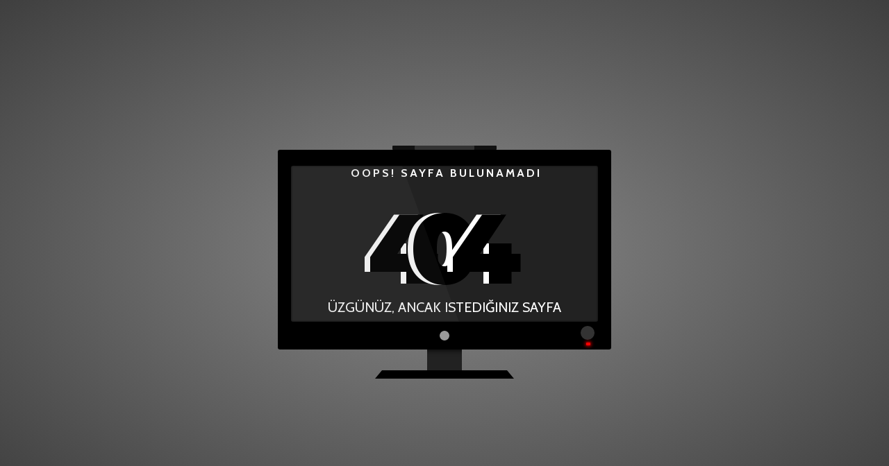

--- FILE ---
content_type: text/html; charset=UTF-8
request_url: https://lynatv.com/contact-us
body_size: 1982
content:

<!DOCTYPE html>
<html lang="en">
<head>
<meta charset="utf-8">
<meta http-equiv="X-UA-Compatible" content="IE=edge">
<meta name="viewport" content="width=device-width, initial-scale=1">

<title>Üzgünüz,404 Sayfa Bulunamadı</title>

<!--  thanks for colorlib -->
<link href="https://fonts.googleapis.com/css?family=Cabin:400,700" rel="stylesheet">
<link href="https://fonts.googleapis.com/css?family=Montserrat:900" rel="stylesheet">

<style>
* {
  -webkit-box-sizing: border-box;
          box-sizing: border-box;
}

body {
  padding: 0;
  margin: 0;
}

#notfound {
  position: relative;
}

#notfound .notfound {
 /* position: absolute;
  left: 50%;
  top: 50%;
  -webkit-transform: translate(-50%, -50%);
      -ms-transform: translate(-50%, -50%);
          transform: translate(-50%, -50%);*/
}

.notfound {
  width: 100%;
  line-height: 1.4;
  text-align: center;
  user-select:none;
}

.notfound .notfound-404 {
  position: relative;
  height: 240px;
}

.notfound .notfound-404 h1 {
  font-family: 'Montserrat', sans-serif;
  position: absolute;
  left: 50%;
  top: 50%;
  -webkit-transform: translate(-50%, -50%);
      -ms-transform: translate(-50%, -50%);
          transform: translate(-50%, -50%);
  font-size: 142px;
  font-weight: 900;
  margin: 0px;
  color: #000;
  text-transform: uppercase;
  letter-spacing: -40px;
  margin-left: -20px;
}

.notfound .notfound-404 h1>span {
  text-shadow: -8px 0px 0px #fff;
}

.notfound .notfound-404 h3 {
  font-family: 'Cabin', sans-serif;
  position: relative;
  font-size: 16px;
  font-weight: 700;
  text-transform: uppercase;
  margin: 0px;
  letter-spacing: 3px;
  padding-left: 6px;
}

.notfound h2,.notfound h4 {
  font-family: 'Cabin', sans-serif;
  font-size: 20px;
  font-weight: 400;
  text-transform: uppercase;
  color: white;
  margin-top: -50px;
  margin-bottom: 25px;
}

html,body{
  height:100vh;
  width:100vw;
  display:block;
  margin:0;
  padding:0;
  background: #898989; /* Old browsers */
  background: -moz-radial-gradient(center, ellipse cover, #898989 0%, #3f3f3f 100%); /* FF3.6+ */
  background: -webkit-gradient(radial, center center, 0px, center center, 100%, color-stop(0%,#898989), color-stop(100%,#3f3f3f)); /* Chrome,Safari4+ */
  background: -webkit-radial-gradient(center, ellipse cover, #898989 0%,#3f3f3f 100%); /* Chrome10+,Safari5.1+ */
  background: -o-radial-gradient(center, ellipse cover, #898989 0%,#3f3f3f 100%); /* Opera 12+ */
  background: -ms-radial-gradient(center, ellipse cover, #898989 0%,#3f3f3f 100%); /* IE10+ */
  background: radial-gradient(ellipse at center, #898989 0%,#3f3f3f 100%); /* W3C */
  filter: progid:DXImageTransform.Microsoft.gradient( startColorstr='#898989', endColorstr='#3f3f3f',GradientType=1 ); /* IE6-9 fallback on horizontal gradient */
}

setup{
	position:absolute;
  top:50%;
  left:50%;
height:18em;
width:30em;
margin-top:-9em;
margin-left:-15em;  
}
setup:before{
  content:'';
  display:block;
  height:6px;
  width:150px;
  background-color:#111;
  margin-left:-75px;
  position:absolute;
  top:-6px;
  left:50%;
  z-index:2;
  border-radius:1px;
  -webkit-border-radius:1px;
}
setup:after{
  content:'';
  display:block;
  height:6px;
  width:86px;
  background-color:#333;
  margin-left:-43px;
  position:absolute;
  top:-6px;
  left:50%;
  z-index:3;
  border-radius:1px;
  -webkit-border-radius:1px;
}

device{
  height:100%;
  width:100%;
  background-color:black;
  color:white;
  display:block;
  border-radius:.2em;
  -webkit-border-radius:.2em;
}
device:before{
  content:'';
  display:block;
  height:30px;
  width:50px;
  top:100%;
  left:50%;
  margin-left:-25px;
  background-color:#222;
  position:absolute;
  -webkit-box-shadow: inset 0px 10px 10px -10px rgba(0,0,0,1);
-moz-box-shadow: inset 0px 10px 10px -10px rgba(0,0,0,1);
box-shadow: inset 0px 10px 10px -10px rgba(0,0,0,1);
}
device:after{
  content:'';
  display:block;
  border-bottom: 12px solid black;
	border-left: 10px solid transparent;
	border-right: 10px solid transparent;
	height: 0;
  width:180px;
  top:100%;
  left:50%;
  margin-left:-100px;
  margin-top:30px;
  position:absolute;
}

device .display{
  display:block;
  height:78%;
  width:92%;
  background-color:#222;
  border-radius:.2em;
  -webkit-border-radius:.2em;
  position:absolute;
  top:8%;
  left:4%;
  z-index:10;
  overflow:hidden;
}
device .display:before{
  content:'';
  display:block;
  height:500px;
  width:500px;
  background-color:rgba(99,99,99,.1);
  position:absolute;
  top:0%;
  left:-60%;
  z-index:11;
-webkit-transform-style:preserve-3d;
  -webkit-transform:rotateZ(70deg);
}
device .display:after{
  content:'';
  display:block;
  height:100%;
  width:100%;
  -webkit-box-shadow: inset 0px 0px 3px 0px rgba(0,0,0,0.75);
-moz-box-shadow: inset 0px 0px 3px 0px rgba(0,0,0,0.75);
box-shadow: inset 0px 0px 3px 0px rgba(0,0,0,0.75);
  position:absolute;
  top:0%;
  left:0%;
  z-index:11;
}

device .power{
  display:block;
  height:20px;
  width:20px;
  background-color:#333;
  border-radius:20px;
  -webkit-border-radius:20px;
  position:absolute;
  bottom:5%;
  margin-top:-20px;
  right:5%;
  z-index:20;
}

device .power:before{
  content:'';
  display:block;
  height:4px;
  width:6px;
  background-color:red;
  border-radius:1px;
  -webkit-border-radius:1px;
  position:absolute;
  bottom:0%;
  margin-bottom:-8px;
  left:50%;
  margin-left:-2px;
  z-index:20;
  -webkit-box-shadow: 0px 0px 5px 1px rgba(255,0,0,1);
-moz-box-shadow: 0px 0px 5px 1px rgba(255,0,0,1);
box-shadow: 0px 0px 5px 1px rgba(255,0,0,1);
}

device .logo{
  display:block;
  height:14px;
  width:14px;
  background-color:#999;
  border-radius:14px;
  -webkit-border-radius:14px;
  position:absolute;
  bottom:4.5%;
  margin-top:-7px;
  left:50%;
  margin-left:-7px;
  z-index:20;
}

@media only screen and (max-width: 767px) {
  .notfound .notfound-404 {
    height: 200px;
  }
  .notfound .notfound-404 h1 {
    font-size: 135px;
  }
}

@media only screen and (max-width: 480px) {
  .notfound .notfound-404 {
    height: 162px;
  }
  .notfound .notfound-404 h1 {
    font-size: 135px;
    height: 150px;
    line-height: 162px;
  }
  .notfound h2 {
    font-size: 16px;
  }

  setup{
    transform:scale(0.7);
  }
  .notfound h4{
    margin-top:0;
  }
}
</style>

</head>
<body>

<setup>
  <device>
    <div class="display">
      <div id="notfound">
        <div class="notfound">
            <div class="notfound-404">
            <h3>Oops! sayfa bulunamadı</h3>
            <h1><span>4</span><span>0</span><span>4</span></h1>
            </div>
            <h4>üzgünüz, ancak istediğiniz sayfa bulunamadı</h2>
        </div>
      </div>
    
    </div>
    <div class="power"></div>
    <div class="logo"></div>
  </device>
</setup>

<script defer src="https://static.cloudflareinsights.com/beacon.min.js/vcd15cbe7772f49c399c6a5babf22c1241717689176015" integrity="sha512-ZpsOmlRQV6y907TI0dKBHq9Md29nnaEIPlkf84rnaERnq6zvWvPUqr2ft8M1aS28oN72PdrCzSjY4U6VaAw1EQ==" data-cf-beacon='{"version":"2024.11.0","token":"f7b3f96cafe541d49f5b414a309d7c90","r":1,"server_timing":{"name":{"cfCacheStatus":true,"cfEdge":true,"cfExtPri":true,"cfL4":true,"cfOrigin":true,"cfSpeedBrain":true},"location_startswith":null}}' crossorigin="anonymous"></script>
</body>
</html>
